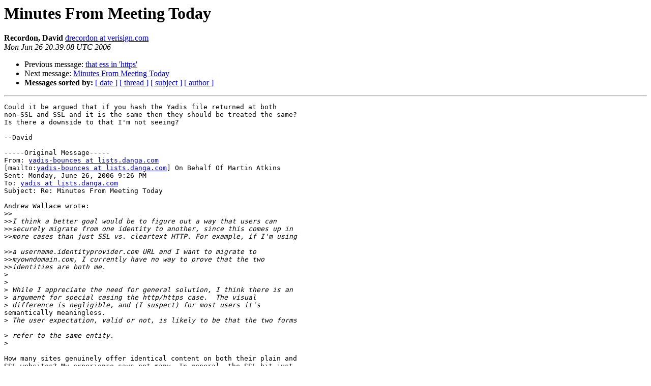

--- FILE ---
content_type: text/html; charset=utf-8
request_url: https://lists.danga.com/pipermail/yadis/2006-June/002665.html
body_size: 4186
content:
<!DOCTYPE HTML PUBLIC "-//W3C//DTD HTML 3.2//EN">
<HTML>
 <HEAD>
   <TITLE> Minutes From Meeting Today
   </TITLE>
   <LINK REL="Index" HREF="index.html" >
   <LINK REL="made" HREF="mailto:yadis%40lists.danga.com?Subject=Minutes%20From%20Meeting%20Today&In-Reply-To=">
   <META NAME="robots" CONTENT="index,nofollow">
   <META http-equiv="Content-Type" content="text/html; charset=us-ascii">
   <LINK REL="Previous"  HREF="002663.html">
   <LINK REL="Next"  HREF="002668.html">
 </HEAD>
 <BODY BGCOLOR="#ffffff">
   <H1>Minutes From Meeting Today</H1>
    <B>Recordon, David</B> 
    <A HREF="mailto:yadis%40lists.danga.com?Subject=Minutes%20From%20Meeting%20Today&In-Reply-To="
       TITLE="Minutes From Meeting Today">drecordon at verisign.com
       </A><BR>
    <I>Mon Jun 26 20:39:08 UTC 2006</I>
    <P><UL>
        <LI>Previous message: <A HREF="002663.html">that ess in 'https'
</A></li>
        <LI>Next message: <A HREF="002668.html">Minutes From Meeting Today
</A></li>
         <LI> <B>Messages sorted by:</B> 
              <a href="date.html#2665">[ date ]</a>
              <a href="thread.html#2665">[ thread ]</a>
              <a href="subject.html#2665">[ subject ]</a>
              <a href="author.html#2665">[ author ]</a>
         </LI>
       </UL>
    <HR>  
<!--beginarticle-->
<PRE>Could it be argued that if you hash the Yadis file returned at both
non-SSL and SSL and it is the same then they should be treated the same?
Is there a downside to that I'm not seeing?

--David 

-----Original Message-----
From: <A HREF="http://lists.danga.com/mailman/listinfo/yadis">yadis-bounces at lists.danga.com</A>
[mailto:<A HREF="http://lists.danga.com/mailman/listinfo/yadis">yadis-bounces at lists.danga.com</A>] On Behalf Of Martin Atkins
Sent: Monday, June 26, 2006 9:26 PM
To: <A HREF="http://lists.danga.com/mailman/listinfo/yadis">yadis at lists.danga.com</A>
Subject: Re: Minutes From Meeting Today

Andrew Wallace wrote:
&gt;&gt;<i>
</I>&gt;&gt;<i>I think a better goal would be to figure out a way that users can 
</I>&gt;&gt;<i>securely migrate from one identity to another, since this comes up in 
</I>&gt;&gt;<i>more cases than just SSL vs. cleartext HTTP. For example, if I'm using
</I>
&gt;&gt;<i>a username.identityprovider.com URL and I want to migrate to 
</I>&gt;&gt;<i>myowndomain.com, I currently have no way to prove that the two 
</I>&gt;&gt;<i>identities are both me.
</I>&gt;<i> 
</I>&gt;<i> 
</I>&gt;<i> While I appreciate the need for general solution, I think there is an 
</I>&gt;<i> argument for special casing the http/https case.  The visual 
</I>&gt;<i> difference is negligible, and (I suspect) for most users it's
</I>semantically meaningless.
&gt;<i> The user expectation, valid or not, is likely to be that the two forms
</I>
&gt;<i> refer to the same entity.
</I>&gt;<i> 
</I>
How many sites genuinely offer identical content on both their plain and
SSL websites? My experience says not many. In general, the SSL bit just
contains the stuff that needs to be over SSL, and the plain bit
specifically *doesn't* contain that stuff.

Considering the two to be identical is ridiculous, both because no spec
makes no guarantee that the two will be identical and because in
practice they are almost always different.

Therefore we're going to need a way for a particular server to indicate
&quot;Hey, although usually the SSL and the cleartext bits aren't the same,
in this case they are!&quot;. Perhaps that solution can also be applied to
tying together separate identities, or maybe not. Either way, I'd rather
see it explicitly declared than just assumed.


</PRE>

































<!--endarticle-->
    <HR>
    <P><UL>
        <!--threads-->
	<LI>Previous message: <A HREF="002663.html">that ess in 'https'
</A></li>
	<LI>Next message: <A HREF="002668.html">Minutes From Meeting Today
</A></li>
         <LI> <B>Messages sorted by:</B> 
              <a href="date.html#2665">[ date ]</a>
              <a href="thread.html#2665">[ thread ]</a>
              <a href="subject.html#2665">[ subject ]</a>
              <a href="author.html#2665">[ author ]</a>
         </LI>
       </UL>

<hr>
<a href="http://lists.danga.com/mailman/listinfo/yadis">More information about the yadis
mailing list</a><br>
</body></html>
